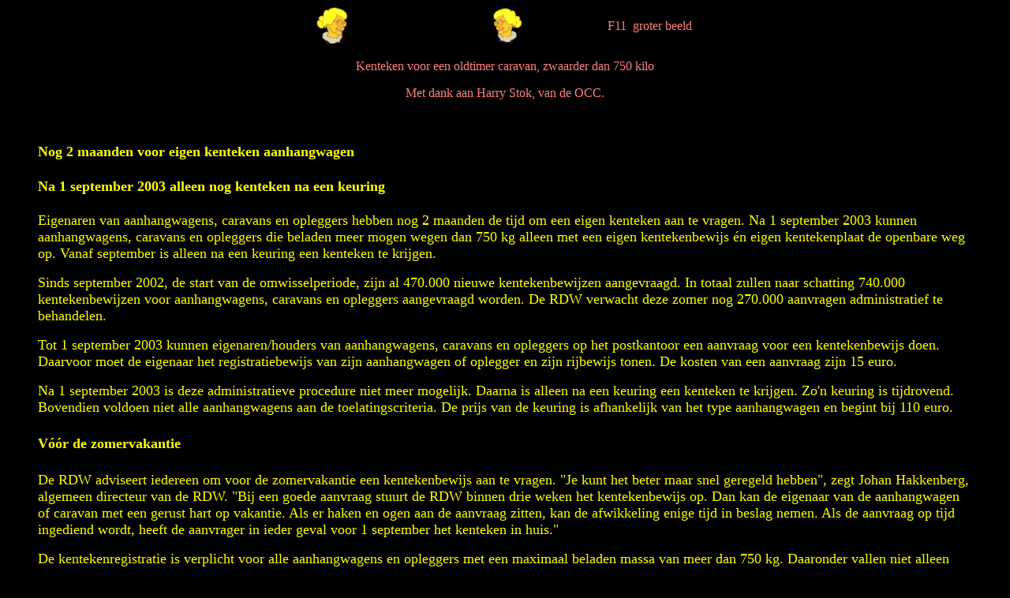

--- FILE ---
content_type: text/html
request_url: http://www.tante.nl/start/KENTEKEN.HTML
body_size: 7302
content:
<html>

<head>
<meta name="GENERATOR" content="Microsoft FrontPage 4.0">
<meta name="Microsoft Border" content="none">
<base target="contents">
<title>Restauratie oldtimers</title>
</head>

<body bgcolor="#000000" text="#FF8080">
<div align="center"><center>

<table border="0" cellpadding="0" cellspacing="0" width="50%" height="25">
  <tr>
    <td width="10%" align="center"></td>
    <td width="10%" align="center"><a href="http://www.tante.nl" target="_blank"><font
    face="Comic Sans MS"><img src="../zijtoponder/tantekop_l.gif" width="62" height="51"
    alt="Naar de Tante beleggings pagina"></font></a></td>
    <td width="23%" align="center"></td>
    <td width="15%" align="center"><a href="http://www.tante.nl" target="_blank"><font
    face="Comic Sans MS"><img src="../zijtoponder/tantekop_r.gif" width="58" height="48"
    alt="Naar de Tante beleggingspagina"></font></a></td>
    <td width="52%" align="center" valign="middle"><font face="Comic Sans MS">F11 &nbsp;groter
    beeld</font></td>
  </tr>
</table>
</center></div>
<p align="center">Kenteken voor een oldtimer caravan, zwaarder dan 750 kilo</p>
<p align="center">Met dank aan Harry Stok, van de OCC.
</p>
<blockquote>
<p align="center">&nbsp;
</p>
  <div>
    <h1><font color="#FFFF00" face="Comic Sans MS" size="4">Nog 2 maanden voor
    eigen kenteken aanhangwagen</font></h1>
    <h5><font color="#FFFF00" face="Comic Sans MS" size="4">Na 1 september 2003
    alleen nog kenteken na een keuring</font></h5>
    <p><font color="#FFFF00" face="Comic Sans MS" size="4">Eigenaren van
    aanhangwagens, caravans en opleggers hebben nog&nbsp;2 maanden de tijd om
    een eigen kenteken aan te vragen. Na 1 september 2003 kunnen aanhangwagens,
    caravans en opleggers die beladen meer mogen wegen dan 750 kg alleen met een
    eigen kentekenbewijs �n eigen kentekenplaat de openbare weg op. Vanaf
    september is alleen na een keuring een kenteken te krijgen.</font></p>
    <p><font color="#FFFF00" face="Comic Sans MS" size="4">Sinds september 2002,
    de start van de omwisselperiode, zijn al 470.000 nieuwe kentekenbewijzen
    aangevraagd. In totaal zullen naar schatting 740.000 kentekenbewijzen voor
    aanhangwagens, caravans en opleggers aangevraagd worden. De RDW verwacht
    deze zomer nog 270.000 aanvragen administratief te behandelen.</font></p>
    <p><font color="#FFFF00" face="Comic Sans MS" size="4">Tot 1 september 2003
    kunnen eigenaren/houders van aanhangwagens, caravans en opleggers op het
    postkantoor een aanvraag voor een kentekenbewijs doen. Daarvoor moet de
    eigenaar het registratiebewijs van zijn aanhangwagen of oplegger en zijn
    rijbewijs tonen. De kosten van een aanvraag zijn 15 euro.</font></p>
    <p><font color="#FFFF00" face="Comic Sans MS" size="4">Na 1 september 2003
    is deze administratieve procedure niet meer mogelijk. Daarna is alleen na
    een keuring een kenteken te krijgen. Zo'n keuring is tijdrovend. Bovendien
    voldoen niet alle aanhangwagens aan de toelatingscriteria. De prijs van de
    keuring is afhankelijk van het type aanhangwagen en begint bij 110 euro.</font></p>
    <h6><font color="#FFFF00" face="Comic Sans MS" size="4">V��r de
    zomervakantie</font></h6>
    <p><font color="#FFFF00" face="Comic Sans MS" size="4">De RDW adviseert
    iedereen om&nbsp;voor de zomervakantie een kentekenbewijs aan te vragen.
    &quot;Je kunt het beter maar snel geregeld hebben&quot;, zegt Johan
    Hakkenberg, algemeen directeur van de RDW. &quot;Bij een goede aanvraag
    stuurt de RDW binnen drie weken het kentekenbewijs op. Dan kan de eigenaar
    van de aanhangwagen of caravan met een gerust hart op vakantie. Als er haken
    en ogen aan de aanvraag zitten, kan de afwikkeling enige tijd in beslag
    nemen. Als de aanvraag op tijd ingediend wordt, heeft de aanvrager in ieder
    geval voor 1 september het kenteken in huis.&quot;</font></p>
    <p><font color="#FFFF00" face="Comic Sans MS" size="4">De
    kentekenregistratie is verplicht voor alle aanhangwagens en opleggers met
    een maximaal beladen massa van meer dan 750 kg. Daaronder vallen niet alleen
    caravans, maar ook paardentrailers, boottrailers, markt(verkoop)wagens,
    speciaalwagens, autotransporters en geremde boedelbakken. Hakkenberg:
    &quot;Niet voor niets is onze slogan: 'Wat er ook aan de haak hangt, boven
    de 750 kg een eigen kenteken.'</font></p>
    <h6><font color="#FFFF00" face="Comic Sans MS" size="4">Kentekenplaat</font></h6>
    <p><font color="#FFFF00" face="Comic Sans MS" size="4">Een eigen
    kentekenbewijs betekent ook een eigen kentekenplaat met eigen
    kentekennummer. Op dit moment voeren aanhangwagens en opleggers het kenteken
    van het trekkende voertuig. Per 1 september 2003 moeten alle aanhangwagens
    een eigen kentekennummer voeren. De nieuwe kentekenplaat ziet er hetzelfde
    uit als die van auto�s: zwarte letters op een gele achtergrond en aan de
    linkerkant een blauwe zijbalk met de letters NL onder het Europese embleem.</font></p>
    <p><font color="#FFFF00" face="Comic Sans MS" size="4">Aanhangwagens die
    beladen minder dan 751 kg mogen wegen, krijgen ook te maken met aangepaste
    wetgeving. Vanaf 1 september 2003 moeten deze voertuigen een witte
    kentekenplaat voeren met het kenteken van het trekkend voertuig. Dit geldt
    ook voor objecten die het zicht op de kentekenplaat belemmeren, zoals
    fietsendragers. Voor deze lichte aanhangwagens kent de Nederlandse wetgeving
    geen registratie.</font></p>
    <h6><font color="#FFFF00" face="Comic Sans MS" size="4">Internationale
    regelgeving</font></h6>
    <p><font color="#FFFF00" face="Comic Sans MS" size="4">De eigen kentekening
    en registratie van aanhangwagens is een gevolg van internationale afspraken
    in het zogenoemde Verdrag van Wenen (1968). Daarin is afgesproken dat alle
    voertuigen een zelfstandig kenteken krijgen. Met de kentekenregistratie
    worden naast de technische gegevens van de aanhangwagen nu ook de
    persoonsgegevens van de eigenaar/houder geregistreerd.</font></p>
    <p><font color="#FFFF00" face="Comic Sans MS" size="4">Nederland is een van
    de laatste landen waar het eigen kenteken voor aanhangwagens wordt
    ingevoerd. Verkeersveiligheid, het opsporen van gestolen aanhangwagens, het
    voorkomen van fraude en een beter zicht op aansprakelijkheid hebben bij de
    overwegingen een rol gespeeld.</font></p>
    <h6><font color="#FFFF00" face="Comic Sans MS" size="4">Meer informatie</font></h6>
    <p><font color="#FFFF00" face="Comic Sans MS" size="4">Eigenaren van
    aanhangwagens kunnen voor meer informatie terecht op de internetpagina van
    de RDW, <a href="http://www.rdw.nl" target="_blank">www.rdw.nl</a>&nbsp; Op
    een apart gedeelte worden alle details van de verplichte kentekenregistratie
    uitgelegd. Bij het postkantoor en ANWB-verkooppunten is de brochure 'Wat er
    ook aan de haak hangt�' te verkrijgen. Telefonisch is informatie
    beschikbaar via de Klantenservice van de RDW, telefoon 0900 07 39 (� 0,10
    p/m).</font></p>
  </div>
</blockquote>
<div>
  &nbsp;
</div>
<div>
  <p align="center">Weer terug naar het menu? Klik <a href="../zijtoponder/index.html" target="_self">HIER</a>
</div>
<p align="center"><br>
</p>
</body>
</html>
